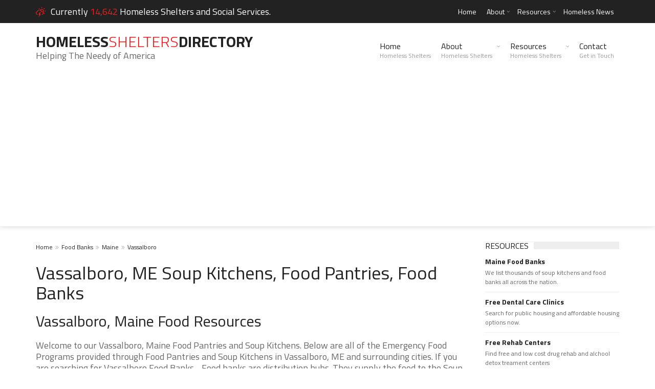

--- FILE ---
content_type: text/html; charset=UTF-8
request_url: https://www.homelessshelterdirectory.org/foodbanks/city/me-vassalboro
body_size: 3916
content:
<!DOCTYPE html>
<html lang="en">
<head>
    <title>Vassalboro ME Food Pantres, Soup Kitchens</title>
    <meta name="keywords" content="Vassalboro  Food Pantries, Vassalboro Soup Kitchens, Vassalboro Food Banks" />
    <meta name="description" content="Vassalboro  Food Pantries, Soup Kitchens, and Food Banks. Find emergency food resources in Vassalboro ME." />
    <meta charset="UTF-8">
    <meta name="viewport" content="width=device-width, initial-scale=1.0, minimum-scale=0.5, maximum-scale=3.0">
    <meta name="google-site-verification" content="6G9bIHJS9w0GocRA6ymvkIlhw-PsQzwtAvYVS7OWds0" />

    <!-- Favicons -->
    <link rel="icon" href="https://www.homelessshelterdirectory.org/templates/trendyblog/favicon.png">

    <!-- Styles -->
    <link rel="stylesheet" href="https://www.homelessshelterdirectory.org/templates/trendyblog/css/normalize.css">
    <link rel="stylesheet" href="https://www.homelessshelterdirectory.org/templates/trendyblog/css/fontawesome.css">
    <link rel="stylesheet" href="https://www.homelessshelterdirectory.org/templates/trendyblog/css/weather.css">
    <link rel="stylesheet" href="https://www.homelessshelterdirectory.org/templates/trendyblog/css/colors.css">
    <link rel="stylesheet" href="https://www.homelessshelterdirectory.org/templates/trendyblog/css/typography.css">
    <link rel="stylesheet" href="https://www.homelessshelterdirectory.org/templates/trendyblog/css/style.css">
    <link rel="stylesheet" href="https://www.homelessshelterdirectory.org/templates/trendyblog/css/custom.css">
     
    <!-- Responsive -->
    <link rel="stylesheet" type="text/css" media="(max-width:768px)" href="https://www.homelessshelterdirectory.org/templates/trendyblog/css/responsive-0.css">
    <link rel="stylesheet" type="text/css" media="(min-width:769px) and (max-width:992px)" href="https://www.homelessshelterdirectory.org/templates/trendyblog/css/responsive-768.css">
    <link rel="stylesheet" type="text/css" media="(min-width:993px) and (max-width:1200px)" href="https://www.homelessshelterdirectory.org/templates/trendyblog/css/responsive-992.css">
    <link rel="stylesheet" type="text/css" media="(min-width:1201px)" href="https://www.homelessshelterdirectory.org/templates/trendyblog/css/responsive-1200.css">
    <link href='//fonts.googleapis.com/css?family=Titillium+Web:300,300italic,400,400italic,700,700italic' rel='stylesheet' type='text/css'>
</head>
    <body>
        <!-- Wrapper -->
        <div id="wrapper" class="wide">            
            <!-- Header -->
                    <!-- Header -->
        <header id="header" role="banner">                
            <!-- Header meta -->
            <div class="header_meta">
                <div class="container">
                                        <!-- Weather forecast -->
                    <div class="weather_forecast">
                        
                        <i class="wi wi-day-lightning"></i>
                          <span class="city">Currently<span class="temp"> 14,642 </span> Homeless Shelters and Social Services.</span>
                        
                    </div><!-- End Weather forecast -->
                                        <!-- Top menu -->
                    <nav class="top_navigation" role="navigation">
                        
                        <ul class="menu">
                            <li ><a href="https://www.homelessshelterdirectory.org">Home</a></li>
                            <li class="menu-item-has-children"><a href="https://www.homelessshelterdirectory.org/article/about">About</a>
                                <span class="top_sub_menu_toggle"></span>
                                <ul class="sub-menu">
                                    <li><a href="https://www.homelessshelterdirectory.org/article/contact">Contact</a></li>
                                    <li><a href="https://www.homelessshelterdirectory.org/article/privacy">Privacy Policy</a></li>
                                    <li><a href="https://www.homelessshelterdirectory.org/article/wesupport">Website Owners</a></li>
                                    <li><a href="https://www.homelessshelterdirectory.org/listing_add.php">Add Your Shelter</a></li>
                                </ul>
                            </li>
                            <li class="menu-item-has-children"><a href="https://www.homelessshelterdirectory.org/page/resources">Resources</a>
                                <span class="top_sub_menu_toggle"></span>
                                <ul class="sub-menu">
                                    <li><a href="https://www.rentassistance.us/">Rent Assistance Programs</a></li>
                                    <li><a href="https://www.publichousing.com/">Affordable Housing</a></li>
                                    <li><a href="https://www.homelessshelterdirectory.org/foodbanks/">Soup Kitchens</a></li>
                                    <li><a href="https://www.homelessshelterdirectory.org/article/freebies">Freebies</a></li>
                                </ul>
                            </li>
                            <li><a href="https://www.homelessshelterdirectory.org/latest_news.php">Homeless News</a></li>
                        </ul>
                    </nav><!-- End Top menu -->
                </div>
            </div><!-- End Header meta -->
            <!-- Header main -->
            <div id="header_main" class="sticky header_main">
                <div class="container">
                    <!-- Logo -->
                    <div class="site_brand">
                        <div class="largeheader" id="site_title"><a href="https://www.homelessshelterdirectory.org">Homeless<span>Shelters</span>Directory</a></div>                       
                        Helping The Needy of America<br />
                    </div><!-- End Logo -->
                    <!-- Site navigation -->
                    <nav class="site_navigation" role="navigation">
                        <span class="site_navigation_toggle"><i class="fa fa-reorder"></i></span>
                        <ul class="menu">
                            <li><a href="https://www.homelessshelterdirectory.org">Home<div class="subtitle">Homeless Shelters</div></a></li>
                            <li class="menu-item-has-children"><a href="https://www.homelessshelterdirectory.org/article/about">About<div class="subtitle">Homeless Shelters</div></a>
                                <span class="site_sub_menu_toggle"></span>
                                <ul class="sub-menu" jQuery>
                                    <li><a href="https://www.homelessshelterdirectory.org/article/contact">Contact</a></li>
                                    <li><a href="https://www.homelessshelterdirectory.org/article/privacy">Privacy Policy</a></li>
                                    <li><a href="https://www.homelessshelterdirectory.org/article/wesupport">Website Owners</a></li>
                                    <li><a href="https://www.homelessshelterdirectory.org/listing_add.php">Add Your Shelter</a></li>
                                </ul>
                            </li>
                            <li class="menu-item-has-children"><a href="#">Resources<div class="subtitle">Homeless Shelters</div></a>
                                <span class="site_sub_menu_toggle"></span>
                                <ul class="sub-menu" jQuery>
                                    <li><a href="https://www.rentassistance.us/">Rent Assistance Programs</a></li>
                                    <li><a href="https://www.publichousing.com/">Affordable Housing</a></li>
                                    <li><a href="https://www.homelessshelterdirectory.org/foodbanks/">Soup Kitchens</a></li>
                                    <li><a href="https://www.homelessshelterdirectory.org/article/freebies">Freebies</a></li>
                                </ul>
                            </li>
                            <li><a href="https://www.homelessshelterdirectory.org/article/contact">Contact<div class="subtitle">Get in Touch</div></a></li>
                        </ul>
                    </nav><!-- End Site navigation -->
                </div>
            </div><!-- End Header main -->
        </header>
        <!-- End Header -->
			<!-- End Header -->
            <!-- Section -->
            <section>
                <div class="container">
                    <div class="row">
                        <!-- Main content -->
                        <div class="col col_9_of_12">

                            <ul class="breadcrumb">
                                                            <li><a href="https://www.homelessshelterdirectory.org">Home</a></li>
                                                            <li><a href="https://www.homelessshelterdirectory.org/foodbanks/">Food Banks</a></li>
                                                            <li><a href="https://www.homelessshelterdirectory.org/foodbanks/state/maine">Maine</a></li>
                                                            <li><a href="">Vassalboro</a></li>
                                                        </ul>                    

                            <!-- Panel title -->
                            
                                    <h1>Vassalboro, ME Soup Kitchens, Food Pantries, Food Banks</h1>
                                    
                            <div class="row">
                                <div class="col col_12_of_12">
                                    <!-- Layout post 1 -->
                                    <div class="layout_post_1">
                                        <div class="item_content">
                                            <h2> Vassalboro, Maine Food Resources</h2>
                                            <p>
												Welcome to our Vassalboro, Maine Food Pantries and Soup Kitchens.
												Below are all of the Emergency Food Programs provided through Food Pantries and Soup Kitchens in Vassalboro, ME and surrounding cities.
                                                If you are searching for  Vassalboro Food Banks - Food banks are distribution hubs.
                                                They supply the food to the Soup Kitchens, Food Pantries, Shelters etc. 
                                                They in turn provide that food to the individuals that need it. Food Banks do not directly serve individuals in need.
                                            </p>
                                               
                                            
                                        </div>
                                    </div><!-- End Layout post 1 -->
									<p>There are no listing located within the Vassalboro city limits. </p>

									<div class="panel_title">
                                        <div>
                                            <h4>2 Food Listings near Vassalboro</h4>
                                        </div>
                                    </div><!-- End Panel title -->
    
                                                                <!-- Layout post 1 -->
                                    <div class="layout_post_2 clearfix">
                                        <div class="item_thumb">
                                            <div class="thumb_hover">
                                                <a href="https://www.homelessshelterdirectory.org/foodbank/me_vassalboro-food-station-food-pantry"><img src="https://www.homelessshelterdirectory.org/gallery/no_photo_food_9.jpg" alt="Vassalboro Food Station Food Pantry"></a>
                                            </div>
                                        </div>
                                        <div class="item_content">
                                            <h4><a href="https://www.homelessshelterdirectory.org/foodbank/me_vassalboro-food-station-food-pantry">Vassalboro Food Station Food Pantry</a></h4>
                                            <h5>Vassalboro, ME 3.11 miles outside Vassalboro , Maine</h5>
                                            <p>Vassalboro Food Station Food Pantry is a food pantry. Food pantry service hours: Thursday:and11 - 12pm. . * Make sure you check by calling the food pantry to confirm that they  [...]</p>
                                        </div>
                                    </div><!-- End Layout post 1 -->
                                                                <!-- Layout post 1 -->
                                    <div class="layout_post_2 clearfix">
                                        <div class="item_thumb">
                                            <div class="thumb_hover">
                                                <a href="https://www.homelessshelterdirectory.org/foodbank/me_sidney-food-cupboard"><img src="https://www.homelessshelterdirectory.org/gallery/no_photo_food_13.jpg" alt="Sidney Food Cupboard"></a>
                                            </div>
                                        </div>
                                        <div class="item_content">
                                            <h4><a href="https://www.homelessshelterdirectory.org/foodbank/me_sidney-food-cupboard">Sidney Food Cupboard</a></h4>
                                            <h5>Sidney, ME 3.4 miles outside Vassalboro , Maine</h5>
                                            <p>Sidney Food Cupboard is a food pantry. Food pantry service hours: Appointment Only. . * Make sure you check by calling the food pantry to confirm that they still are in operati [...]</p>
                                        </div>
                                    </div><!-- End Layout post 1 -->
                                                            </div>
                            </div>
                        </div><!-- End Main content -->

                        <!-- Sidebar -->
                  <div class="col col_3_of_12">
                                                                  <!-- Widget posts -->
                        <div class="widget">
                            <div class="widget_title"><h3>Resources</h3></div>
                            <div class="tb_widget_posts_big clearfix">
                                <!-- Post item -->
                                <div class="item clearfix">
                                    <div class="item_content">
                                        <h4><a href="https://www.homelessshelterdirectory.org/foodbanks/state/maine">Maine Food Banks</a></h4>
                                        <p> We list thousands of soup kitchens and food banks all across the nation.</p>
                                    </div>
                                </div><!-- End Post item -->

                                <!-- Post item -->
                                <div class="item clearfix">
                                    <div class="item_content">
                                        <h4><a href="https://www.freedentalcare.us/ci/me-vassalboro" target="_blank">Free Dental Care Clinics</a></h4>
                                        <p>Search for public housing and affordable housing options now.</p>
                                    </div>
                                </div><!-- End Post item -->
                                <!-- Post item -->
                                <div class="item clearfix">
                                    <div class="item_content">
                                        <h4><a href="https://www.freerehabcenters.org/city/me-vassalboro" target="_blank">Free Rehab Centers</a></h4>
                                        <p>Find free and low cost drug rehab and alchool detox treament centers</p>
                                    </div>
                                </div><!-- End Post item -->
                                                                <!-- Post item -->
                                <div class="item clearfix">
                                    <div class="item_content">
                                        <h4><a href="https://www.freementalhealth.us/state/maine" target="_blank">Free Mental Health Centers</a></h4>
                                        <p>Find free mental health treament centers</p>
                                    </div>
                                </div><!-- End Post item -->
                            </div>
                        </div><!-- End Widget posts -->

                                                              <!-- Timeline widet -->
                        <div class="widget">
                            <div class="widget_title"><h3>Cities Nearby</h3></div>
                            <div class="tb_widget_timeline clearfix">
                                                            <!-- Article -->
                                <article>
                                    <span class="date">3.84</span>
                                    <span class="time">miles away</span>
                                    <div class="timeline_content">
                                        <i class="fa fa-location-arrow" jQuery></i>
                                                                            <h3><a href="https://www.homelessshelterdirectory.org/foodbanks/city/me-china">China</a></h3>
                                                                        </div>
                                </article><!-- End Article -->
                                                            <!-- Article -->
                                <article>
                                    <span class="date">4.09</span>
                                    <span class="time">miles away</span>
                                    <div class="timeline_content">
                                        <i class="fa fa-location-arrow" jQuery></i>
                                                                            <h3><a href="https://www.homelessshelterdirectory.org/foodbanks/city/me-north_vassalboro">North Vassalboro</a></h3>
                                                                        </div>
                                </article><!-- End Article -->
                                                            <!-- Article -->
                                <article>
                                    <span class="date">4.13</span>
                                    <span class="time">miles away</span>
                                    <div class="timeline_content">
                                        <i class="fa fa-location-arrow" jQuery></i>
                                                                            <h3><a href="https://www.homelessshelterdirectory.org/foodbanks/city/me-sidney">Sidney</a></h3>
                                                                        </div>
                                </article><!-- End Article -->
                                                            <!-- Article -->
                                <article>
                                    <span class="date">4.36</span>
                                    <span class="time">miles away</span>
                                    <div class="timeline_content">
                                        <i class="fa fa-location-arrow" jQuery></i>
                                                                            <h3><a href="https://www.homelessshelterdirectory.org/foodbanks/city/me-south_china">South China</a></h3>
                                                                        </div>
                                </article><!-- End Article -->
                                                            <!-- Article -->
                                <article>
                                    <span class="date">5.80</span>
                                    <span class="time">miles away</span>
                                    <div class="timeline_content">
                                        <i class="fa fa-location-arrow" jQuery></i>
                                                                            <h3><a href="https://www.homelessshelterdirectory.org/foodbanks/city/me-east_vassalboro">East Vassalboro</a></h3>
                                                                        </div>
                                </article><!-- End Article -->
                                                            <!-- Article -->
                                <article>
                                    <span class="date">6.83</span>
                                    <span class="time">miles away</span>
                                    <div class="timeline_content">
                                        <i class="fa fa-location-arrow" jQuery></i>
                                                                            <h3><a href="https://www.homelessshelterdirectory.org/foodbanks/city/me-china_village">China Village</a></h3>
                                                                        </div>
                                </article><!-- End Article -->
                                                        </div>
                        </div><!-- End Timeline widet -->
                                          <div class="widget">
                            <div class="widget_title"><h3>Top Shelter Searches</h3></div>
                            <div class="tb_widget_top_rated clearfix">
                                <!-- Post item -->
                                <div class="item clearfix">
                                    <div class="item_thumb clearfix">
                                        <a href="https://www.homelessshelterdirectory.org/city/il-chicago"><img src="https://www.homelessshelterdirectory.org/templates/trendyblog/images/icons/chicago.png" alt="Chicago" class="visible animated"></a>
                                    </div>
                                    <div class="item_content">
                                        <h4><a href="https://www.homelessshelterdirectory.org/city/il-chicago">Homeless Shelters in Chicago</a></h4>
                                    </div>
                                    <div class="order">1</div>
                                </div><!-- End Post item -->
                                <!-- Post item -->
                                <div class="item clearfix">
                                    <div class="item_thumb clearfix">
                                        <a href="https://www.homelessshelterdirectory.org/state/michigan"><img src="https://www.homelessshelterdirectory.org/templates/trendyblog/images/icons/michigan.png" alt="michigan" class="visible animated"></a>
                                    </div>
                                    <div class="item_content">
                                        <h4><a href="https://www.homelessshelterdirectory.org/state/michigan">Homeless Shelters in Michigan</a></h4>
                                    </div>
                                    <div class="order">2</div>
                                </div><!-- End Post item -->
                                <!-- Post item -->
                                <div class="item clearfix">
                                    <div class="item_thumb clearfix">
                                        <a href="https://www.homelessshelterdirectory.org/state/california"><img src="https://www.homelessshelterdirectory.org/templates/trendyblog/images/icons/california.png" alt="Homeless Shelters in California" class="visible animated"></a>
                                    </div>
                                    <div class="item_content">
                                        <h4><a href="https://www.homelessshelterdirectory.org/state/california">Homeless Shelters in California</a></h4>
                                    </div>
                                    <div class="order">3</div>
                                </div><!-- End Post item -->
                                <!-- Post item -->
                                <div class="item clearfix">
                                    <div class="item_thumb clearfix">
                                        <a href="https://www.homelessshelterdirectory.org/city/fl-orlando"><img src="https://www.homelessshelterdirectory.org/templates/trendyblog/images/icons/orlando.png" alt="Homeless Shelters in Orlando" class="visible animated"></a>
                                    </div>
                                    <div class="item_content">
                                        <h4><a href="https://www.homelessshelterdirectory.org/city/fl-orlando">Homeless Shelters in Orlando</a></h4>
                                    </div>
                                    <div class="order">4</div>
                                </div><!-- End Post item -->
                                <!-- Post item -->
                                <div class="item clearfix">
                                    <div class="item_thumb clearfix">
                                        <a href="https://www.homelessshelterdirectory.org/city/ny-new_york"><img src="https://www.homelessshelterdirectory.org/templates/trendyblog/images/icons/new_york_city.png" alt="Post" class="visible animated"></a>
                                    </div>
                                    <div class="item_content">
                                        <h4><a href="https://www.homelessshelterdirectory.org/city/ny-new_york">NYC Homeless Shelters</a></h4>
                                    </div>
                                    <div class="order">5</div>
                                </div><!-- End Post item -->
                                <!-- Post item -->
                                <div class="item clearfix">
                                    <div class="item_thumb clearfix">
                                        <a href="https://www.homelessshelterdirectory.org/city/ca-san_diego"><img src="https://www.homelessshelterdirectory.org/templates/trendyblog/images/icons/san_diego.png" alt="San Diego Homeless Shelters" class="visible animated"></a>
                                    </div>
                                    <div class="item_content">
                                        <h4><a href="https://www.homelessshelterdirectory.org/city/ca-san_diego">San Diego Homeless Shelters</a></h4>
                                    </div>
                                    <div class="order">6</div>
                                </div><!-- End Post item -->
                                <!-- Post item -->
                                <div class="item clearfix">
                                    <div class="item_thumb clearfix">
                                        <a href="https://www.homelessshelterdirectory.org/city/ca-los_angeles"><img src="https://www.homelessshelterdirectory.org/templates/trendyblog/images/icons/los_angeles.png" alt="Post" class="visible animated"></a>
                                    </div>
                                    <div class="item_content">
                                        <h4><a href="https://www.homelessshelterdirectory.org/city/ca-los_angeles">Los Angeles Homeless Shelters</a></h4>
                                    </div>
                                    <div class="order">7</div>
                                </div><!-- End Post item -->

                            </div>
                        </div>
                                                                  <!-- Widget Banners 125 -->
                        <div class="widget">
                            
                            <div class="tb_widget_banner_125 clearfix">
								<script async src="//pagead2.googlesyndication.com/pagead/js/adsbygoogle.js"></script>
                                <!-- Homeless Shelter Responsive -->
                                <ins class="adsbygoogle"
                                     style="display:block"
                                     data-ad-client="ca-pub-5292768248204106"
                                     data-ad-slot="9331015300"
                                     data-ad-format="auto"></ins>
                                <script>
                                (adsbygoogle = window.adsbygoogle || []).push({});
                                </script>
                            </div>
                        </div><!-- End Widget Banners 125 -->

                                       </div>
                        <!-- End Sidebar -->
                    </div>
                </div>
            </section><!-- End Section -->
            <!-- Footer -->
                    <!-- Footer -->
        <footer id="footer">
            <div class="container">
                <div class="row">
                    <div class="col col_4_of_12">
                        <!-- Widget Text widget -->
                        <div class="widget">
                            <div class="widget_title"><h3>About Homeless Directory</h3></div>
                            <p>Homeless Shelter Directory is not associated with any government agency.</p>
                            <p>This website is updated and maintained by users like you who help improve the quality of online resources for the homeless and needy.</p>
                        </div><!-- End Widget text widget -->
                    </div>
                    
<div class="col col_4_of_12">
                        <!-- Widget Text widget -->
                        <div class="widget">
                            <div class="widget_title"><h3>Top Shelter Searches</h3></div>
                            
                            <div class="tb_widget_top_rated clearfix">
                             <!-- Post item -->
                                <div class="item clearfix">
                                    <div class="item_thumb clearfix">
                                        <a href="https://www.homelessshelterdirectory.org/city/il-chicago"><img src="https://www.homelessshelterdirectory.org/templates/trendyblog/images/icons/chicago.png" alt="Chicago" class="visible animated"></a>
                                    </div>
                                    <div class="item_content">
                                        <h4><a href="https://www.homelessshelterdirectory.org/city/il-chicago">Homeless Shelters in Chicago</a></h4>
                                    </div>
                                    <div class="order">1</div>
                                </div><!-- End Post item -->
                                <!-- Post item -->
                                <div class="item clearfix">
                                    <div class="item_thumb clearfix">
                                        <a href="https://www.homelessshelterdirectory.org/state/michigan"><img src="https://www.homelessshelterdirectory.org/templates/trendyblog/images/icons/michigan.png" alt="michigan" class="visible animated"></a>
                                    </div>
                                    <div class="item_content">
                                        <h4><a href="https://www.homelessshelterdirectory.org/state/michigan">Homeless Shelters in Michigan</a></h4>
                                    </div>
                                    <div class="order">2</div>
                                </div><!-- End Post item -->
                                <!-- Post item -->
                                <div class="item clearfix">
                                    <div class="item_thumb clearfix">
                                        <a href="https://www.homelessshelterdirectory.org/state/california"><img src="https://www.homelessshelterdirectory.org/templates/trendyblog/images/icons/california.png" alt="Homeless Shelters in California" class="visible animated"></a>
                                    </div>
                                    <div class="item_content">
                                        <h4><a href="https://www.homelessshelterdirectory.org/state/california">Homeless Shelters in California</a></h4>
                                    </div>
                                    <div class="order">3</div>
                                </div><!-- End Post item -->
                               
                            
                            </div>
                            
                            
                        </div><!-- End Widget text widget -->
                    </div>
                    
                    <div class="col col_4_of_12">
                        <div class="widget">
                            <div class="widget_title"><h3>Top States</h3></div>
                            <div class="tb_widget_categories">
                                <ul>
                                
                                    <li><a href="https://www.homelessshelterdirectory.org/state/new-york.html">New York</a> (1185)</li>
                                
                                    <li><a href="https://www.homelessshelterdirectory.org/state/california.html">California</a> (865)</li>
                                
                                    <li><a href="https://www.homelessshelterdirectory.org/state/michigan.html">Michigan</a> (606)</li>
                                
                                    <li><a href="https://www.homelessshelterdirectory.org/state/florida.html">Florida</a> (598)</li>
                                
                                    <li><a href="https://www.homelessshelterdirectory.org/state/ohio.html">Ohio</a> (550)</li>
                                
                                    <li><a href="https://www.homelessshelterdirectory.org/state/massachusetts.html">Massachusetts</a> (534)</li>
                                
                                    <li><a href="https://www.homelessshelterdirectory.org/state/texas.html">Texas</a> (514)</li>
                                
                                    <li><a href="https://www.homelessshelterdirectory.org/state/illinois.html">Illinois</a> (490)</li>
                                
                                    <li><a href="https://www.homelessshelterdirectory.org/state/connecticut.html">Connecticut</a> (467)</li>
                                
                                    <li><a href="https://www.homelessshelterdirectory.org/state/new-jersey.html">New Jersey</a> (466)</li>
                                </ul>
                            </div>
                        </div>
                    </div>
                </div>
            </div>
       
	
<!-- Global site tag (gtag.js) - Google Analytics -->

<!-- Google tag (gtag.js) -->
<script async src="https://www.googletagmanager.com/gtag/js?id=UA-3966987-1"></script>
<script>
  window.dataLayer = window.dataLayer || [];
  function gtag(){dataLayer.push(arguments);}
  gtag('js', new Date());

  gtag('config', 'UA-3966987-1');
</script>



       
       
        </footer><!-- End Footer -->
        <!-- Copyright -->
        <div id="copyright" role="contentinfo">
            <div class="container">
                <p>&copy; © 2006 - 2026 <a href="https://www.homelessshelterdirectory.org">HomelessShelterDirectory.org</a> All rights reserved </p>
            </div>
        </div><!-- End Copyright -->

			<!-- End Footer -->
        </div><!-- End Wrapper -->
        
    <!-- Scripts -->
    <script type="text/javascript" src="https://www.homelessshelterdirectory.org/templates/trendyblog/js/jqueryscript.min.js"></script>
    <script type="text/javascript" src="https://www.homelessshelterdirectory.org/templates/trendyblog/js/jqueryuiscript.min.js"></script>
    <script type="text/javascript" src="https://www.homelessshelterdirectory.org/templates/trendyblog/js/easing.min.js"></script>        
    <script type="text/javascript" src="https://www.homelessshelterdirectory.org/templates/trendyblog/js/smoothscroll.min.js"></script>        
    <script type="text/javascript" src="https://www.homelessshelterdirectory.org/templates/trendyblog/js/magnific.min.js"></script>        
    <script type="text/javascript" src="https://www.homelessshelterdirectory.org/templates/trendyblog/js/bxslider.min.js"></script>        
    <script type="text/javascript" src="https://www.homelessshelterdirectory.org/templates/trendyblog/js/fitvids.min.js"></script>
    <script type="text/javascript" src="https://www.homelessshelterdirectory.org/templates/trendyblog/js/viewportchecker.min.js"></script>        
    <script type="text/javascript" src="https://www.homelessshelterdirectory.org/templates/trendyblog/js/init.js"></script>        
    </body>
</html>
 

--- FILE ---
content_type: text/html; charset=utf-8
request_url: https://www.google.com/recaptcha/api2/aframe
body_size: 268
content:
<!DOCTYPE HTML><html><head><meta http-equiv="content-type" content="text/html; charset=UTF-8"></head><body><script nonce="-y_CyVAquwbCVRHcN7BpPQ">/** Anti-fraud and anti-abuse applications only. See google.com/recaptcha */ try{var clients={'sodar':'https://pagead2.googlesyndication.com/pagead/sodar?'};window.addEventListener("message",function(a){try{if(a.source===window.parent){var b=JSON.parse(a.data);var c=clients[b['id']];if(c){var d=document.createElement('img');d.src=c+b['params']+'&rc='+(localStorage.getItem("rc::a")?sessionStorage.getItem("rc::b"):"");window.document.body.appendChild(d);sessionStorage.setItem("rc::e",parseInt(sessionStorage.getItem("rc::e")||0)+1);localStorage.setItem("rc::h",'1769655831842');}}}catch(b){}});window.parent.postMessage("_grecaptcha_ready", "*");}catch(b){}</script></body></html>